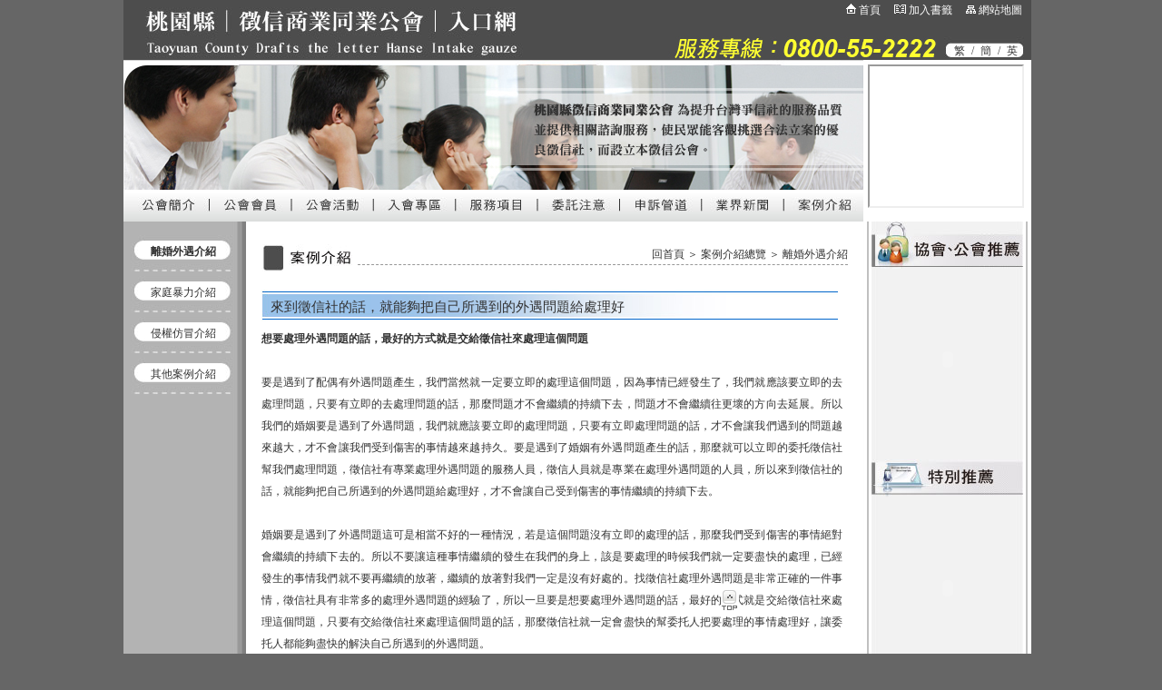

--- FILE ---
content_type: text/html
request_url: https://240.seed007.com/cases_info.php?cast_no=33&text_no=13133
body_size: 5522
content:
<!DOCTYPE html PUBLIC "-//W3C//DTD XHTML 1.0 Transitional//EN" "http://www.w3.org/TR/xhtml1/DTD/xhtml1-transitional.dtd">
<html xmlns="http://www.w3.org/1999/xhtml">
<head>
<meta http-equiv="Content-Type" content="text/html; charset=utf-8" />
<meta name="keywords" content="徵信社" />
<meta name="description" content="徵信公會幫您挑選優質徵信社，徵信協會協助您委託徵信社更有保障。" />
<title>來到徵信社的話，就能夠把自己所遇到的外遇問題給處理好-離婚外遇介紹-桃園縣徵信社商業同業公會</title>
<link href="my css.css" rel="stylesheet" type="text/css" />
<script src="Scripts/AC_RunActiveContent.js" type="text/javascript"></script>
<script src="Scripts/menu.js" type="text/javascript"></script>
<script src="Scripts/top.js" type="text/javascript"></script>

<!--加入我最愛開始-->
<script language="JavaScript" type="text/JavaScript">
<!--
var myfar;
var mytitle;
myfar="http://taoyuan-detective.org.tw";
mytitle="桃園縣徵信商業同業公會";
function favority() {
if (navigator.appName!="桃園縣徵信商業同業公會"){
window.external.AddFavorite(myfar, mytitle);}
else{
window.location = myfar;
}}
-->
</script>
<!--加入我最愛結束-->
	<!-- Google tag (gtag.js) 20230612 -->
	<script async src="https://www.googletagmanager.com/gtag/js?id=G-P6VTH2146G"></script>
	<script>
		window.dataLayer = window.dataLayer || [];
		function gtag(){dataLayer.push(arguments);}
		gtag('js', new Date());

		gtag('config', 'G-P6VTH2146G');
	</script>
<script src="https://www.gemstw.com/js/jquery-1.8.3.min.js"></script>
<script src="https://www.gemstw.com/online/online_service.js"></script></head>



<body onload="flevInitPersistentLayer('Layer1',0,'','','','','','220',20)">
<div id="Layer1" style="position:absolute; width:100px; height:100px; z-index:1;">
  <div id="Layer2" style="position:absolute; width:20px; height:25px; z-index:1; left: 794px; top: 249px;"><a href="#"><img src="images/icon_top.gif" alt="top" /></a> </div>
</div>




<div id="body_box">
  <div id="top_main">
    <div id="top_main1">
    <div><img src="images/home.gif"  width="11" height="11" /> <a href="../">首頁</a>　 <img src="images/bookmark.gif"  width="13" height="10" /> <a href="javascript:favority()">加入書籤</a>　    <img src="images/sitemap.gif"  width="11" height="9" /> <a href="sitemap.html">網站地圖</a></div></div>

  <div id="top_main2"> <a href="http://www.taoyuan-detective.org.tw">繁 </a><a href="http://us.taoyuan-detective.org.tw"></a>/ <a href="http://cn.taoyuan-detective.org.tw"> 簡 </a> /<a href="#"> 英</a> <a href="http://www.taoyuan-detective.org.tw"></a> </div>
  </div><!--top_main結束-->
  <div id="calendar"><iframe src="https://admin.sirius-design.com.tw/calendar/calendar.php" style="width: 168px; height: 154px; border=0"></iframe></div>
  <!--calendar結束-->
<div id="main"></div><!--main結束-->
  <div id="menu">
    <table border="0" cellpadding="0" cellspacing="0">
      <tr>
        <td><a href="about.html" target="_top" onclick="MM_nbGroup('down','group1','menuover04','',1)" onmouseover="MM_nbGroup('over','menuover04','images/menu/menu-out_04.jpg','',1)" onmouseout="MM_nbGroup('out')"><img src="images/menu/menu-over_04.jpg"  name="menuover04" width="95" height="35" border="0" id="menuover04"  /></a></td>
        <td><a href="member.html" target="_top" onclick="MM_nbGroup('down','group1','menuover05','',1)" onmouseover="MM_nbGroup('over','menuover05','images/menu/menu-out_05.jpg','',1)" onmouseout="MM_nbGroup('out')"><img src="images/menu/menu-over_05.jpg"  name="menuover05" width="91" height="35" border="0" id="menuover05"  /></a></td>
        <td><a href="Activity.html" target="_top" onclick="MM_nbGroup('down','group1','menuover06','',1)" onmouseover="MM_nbGroup('over','menuover06','images/menu/menu-out_06.jpg','',1)" onmouseout="MM_nbGroup('out')"><img src="images/menu/menu-over_06.jpg"  name="menuover06" width="90" height="35" border="0" id="menuover06"  /></a></td>
        <td><a href="society.html" target="_top" onclick="MM_nbGroup('down','group1','menuover07','',1)" onmouseover="MM_nbGroup('over','menuover07','images/menu/menu-out_07.jpg','',1)" onmouseout="MM_nbGroup('out')"><img src="images/menu/menu-over_07.jpg"  name="menuover07" width="90" height="35" border="0" id="menuover07"  /></a></td>
        <td><a href="bzitem.html" target="_top" onclick="MM_nbGroup('down','group1','menuover08','',1)" onmouseover="MM_nbGroup('over','menuover08','images/menu/menu-out_08.jpg','',1)" onmouseout="MM_nbGroup('out')"><img src="images/menu/menu-over_08.jpg"  name="menuover08" border="0" id="menuover08"  /></a></td>
        <td><a href="request.html" target="_top" onclick="MM_nbGroup('down','group1','menuover09','',1)" onmouseover="MM_nbGroup('over','menuover09','images/menu/menu-out_09.jpg','',1)" onmouseout="MM_nbGroup('out')"><img src="images/menu/menu-over_09.jpg"  name="menuover09" border="0" id="menuover09"  /></a></td>
        <td><a href="appeal.html" target="_top" onclick="MM_nbGroup('down','group1','menuover10','',1)" onmouseover="MM_nbGroup('over','menuover10','images/menu/menu-out_10.jpg','',1)" onmouseout="MM_nbGroup('out')"><img src="images/menu/menu-over_10.jpg"  name="menuover10" border="0" id="menuover10"  /></a></td>
        <td><a href="news.php" target="_top" onclick="MM_nbGroup('down','group1','menuover11','',1)" onmouseover="MM_nbGroup('over','menuover11','images/menu/menu-out_11.jpg','',1)" onmouseout="MM_nbGroup('out')"><img src="images/menu/menu-over_11.jpg"  name="menuover11" border="0" id="menuover11"  /></a></td>
        <td><a href="cases.php" target="_top" onclick="MM_nbGroup('down','group1','menuover12','',1)" onmouseover="MM_nbGroup('over','menuover12','images/menu/menu-out_12.jpg','',1)" onmouseout="MM_nbGroup('out')"><img src="images/menu/menu-over_12.jpg"  name="menuover12" border="0" id="menuover12"  /></a></td>
      </tr>
    </table>
  </div>
  <!--menu結束-->
  <div id="L-fence">

<div class='L-menu'><a href='cases.php?cast_no=33' target='_self'><strong>離婚外遇介紹</strong></a></div> 
						  <div class='L-menu'><a href='cases.php?cast_no=34' target='_self'>家庭暴力介紹</a></div> 
						  <div class='L-menu'><a href='cases.php?cast_no=35' target='_self'>侵權仿冒介紹</a></div> 
						  <div class='L-menu'><a href='cases.php?cast_no=36' target='_self'>其他案例介紹</a></div> 
  </div>
  <!--L-fence結束-->
  
  
  <div id="A-fence">
    <div class="title"><img src="images/title/title_22.jpg"  width="71" height="30" /></div>
    <div class="survey"><a href="../">回首頁</a> ＞ <a href="cases.php">案例介紹總覽</a> ＞ <a href='cases.php?cast_no=33' target='_self'>離婚外遇介紹</a></div>
 
 <div class='news-box1'><div class='news-title1'>來到徵信社的話，就能夠把自己所遇到的外遇問題給處理好</div><b>想要處理外遇問題的話，最好的方式就是交給徵信社來處理這個問題</b><br><br>要是遇到了配偶有外遇問題產生，我們當然就一定要立即的處理這個問題，因為事情已經發生了，我們就應該要立即的去處理問題，只要有立即的去處理問題的話，那麼問題才不會繼續的持續下去，問題才不會繼續往更壞的方向去延展。所以我們的婚姻要是遇到了外遇問題，我們就應該要立即的處理問題，只要有立即處理問題的話，才不會讓我們遇到的問題越來越大，才不會讓我們受到傷害的事情越來越持久。要是遇到了婚姻有外遇問題產生的話，那麼就可以立即的委托徵信社幫我們處理問題，徵信社有專業處理外遇問題的服務人員，徵信人員就是專業在處理外遇問題的人員，所以來到徵信社的話，就能夠把自己所遇到的外遇問題給處理好，才不會讓自己受到傷害的事情繼續的持續下去。<br><br>婚姻要是遇到了外遇問題這可是相當不好的一種情況，若是這個問題沒有立即的處理的話，那麼我們受到傷害的事情絕對會繼續的持續下去的。所以不要讓這種事情繼續的發生在我們的身上，該是要處理的時候我們就一定要盡快的處理，已經發生的事情我們就不要再繼續的放著，繼續的放著對我們一定是沒有好處的。找徵信社處理外遇問題是非常正確的一件事情，徵信社具有非常多的處理外遇問題的經驗了，所以一旦要是想要處理外遇問題的話，最好的方式就是交給徵信社來處理這個問題，只要有交給徵信社來處理這個問題的話，那麼徵信社就一定會盡快的幫委托人把要處理的事情處理好，讓委托人都能夠盡快的解決自己所遇到的外遇問題。<br><div class='Returns'><a href='cases.php?cast_no=33' target='_self'>回離婚外遇介紹列表</a></div></div><!--news-box結束-->  
  </div>  <!--A-fence結束-->
  
  <div id="R-fence"><!--R-fence開始-->
    <div id="R-fence1">
      <!--R-fence1開始-->
      <div class="R-title_box"><img src="images/R-fence/R-fence_33.jpg" alt="協會、公會推薦" width="185" height="52" /></div>
      <div class="R-text_box">
        <script type="text/javascript">
AC_FL_RunContent( 'codebase','http://download.macromedia.com/pub/shockwave/cabs/flash/swflash.cab#version=9,0,28,0','width','157','height','180','src','images/links01','quality','high','pluginspage','http://www.adobe.com/shockwave/download/download.cgi?P1_Prod_Version=ShockwaveFlash','wmode','transparent','movie','images/links01' ); //end AC code
      </script>
        <noscript>
          <object classid="clsid:D27CDB6E-AE6D-11cf-96B8-444553540000" codebase="http://download.macromedia.com/pub/shockwave/cabs/flash/swflash.cab#version=9,0,28,0" width="157" height="180">
          <param name="movie" value="images/links01.swf" />
          <param name="quality" value="high" />
          <param name="wmode" value="transparent" />
          <embed src="images/links01.swf" width="157" height="180" quality="high" pluginspage="http://www.adobe.com/shockwave/download/download.cgi?P1_Prod_Version=ShockwaveFlash" type="application/x-shockwave-flash" wmode="transparent"></embed>
        </object>
        </noscript>
      </div>
      <div class="R-title_box"><img src="images/R-fence/R-fence_51.jpg" alt="特別推薦" width="185" height="42" /></div>
      <div class="R-text_box">
        <script type="text/javascript">
AC_FL_RunContent( 'codebase','http://download.macromedia.com/pub/shockwave/cabs/flash/swflash.cab#version=9,0,28,0','width','157','height','180','src','images/links04','quality','high','pluginspage','http://www.adobe.com/shockwave/download/download.cgi?P1_Prod_Version=ShockwaveFlash','wmode','transparent','movie','images/links04' ); //end AC code
      </script>
        <noscript>
          <object classid="clsid:D27CDB6E-AE6D-11cf-96B8-444553540000" codebase="http://download.macromedia.com/pub/shockwave/cabs/flash/swflash.cab#version=9,0,28,0" width="157" height="180">
          <param name="movie" value="images/links04.swf" />
          <param name="quality" value="high" />
          <param name="wmode" value="transparent" />
          <embed src="images/links04.swf" width="157" height="180" quality="high" pluginspage="http://www.adobe.com/shockwave/download/download.cgi?P1_Prod_Version=ShockwaveFlash" type="application/x-shockwave-flash" wmode="transparent"></embed>
        </object>
        </noscript>
      </div>
      <div class="R-title_box"><a href="appeal.html"><img src="images/R-fence/R-fence_52.jpg" alt="特別推薦" width="185" height="42" /></a></div>
      <div class="R-text_box">
        <div style="width:155px;text-align:justify; text-justify:inter-ideograph"> 為提升台灣徵信社的服務品質，並提供徵信諮詢服務，使民眾能客觀挑選合法立案的優良徵信社，而設立本徵信公會。
          若有委任人受到不法徵信社的恐嚇或傷害等事實，本公會將會將該公司名稱及承辦人經遇刊登於本站。 </div>
      </div>
    </div>
    <!--R-fence1結束-->
    <div class="R-title_box">
      <a href="contact.html" target="_blank"><img src="images/index_50.jpg"  width="185" height="168" /></a>
      <div align="center"><a href="" alt="Line線上客服" title="Line線上客服" style="display:block;margin: 0 0 15px 0;width:100%;" name="online_service1"><img src="" alt="Line線上客服" style="display:block;width:100%;max-width:170px;margin:0 auto;"></a></div>
    </div>

  </div><!--R-fence結束-->
<div id="link1"> 
<a href="about.html">協會簡介</a> ∣<a href="member.html"> 公會會員</a> ∣ <a href="Activity.html">公會活動</a> ∣ <a href="society.html">入會專區</a> ∣ <a href="bzitem.html">服務項目</a> ∣<a href="request.html"> 委託注意</a> ∣ <a href="appeal.html">申訴管道</a> ∣ <a href="news.php">業界新聞</a> ∣ <a href="cases.php">案例介紹</a></div>
<!--link1結束-->
<style type="text/css">
.linkbox{ display:flex; width:90%;  max-width:1000px; margin:20px auto 30px auto; padding:30px; flex-wrap:wrap; background:#efefef;  border-radius:15px; font-size:15px; line-height:19px; color:#333; clear:both;}
.linkbox ul{ display:flex; flex-wrap:wrap; width:calc(60% / 3 - 15px); margin:0 15px 0 0; padding:0; height:100%;list-style: none;}
.linkbox ul li{ width:100%; margin:0 0 3px 0;}
.linkbox ul li::before{ content:''; display:inline-block; width:3px; height:3px; margin:0 8px 0 0; background:#333; vertical-align: middle;}
.linkbox ul li.tt{ width:100%; font-size:18px; font-weight: bold; border-bottom:1px solid #333; padding:0 0 8px 0; margin:0 0 12px 0;}
.linkbox ul li.tt::before{ display: none;}
.linkbox ul li a{ font-size:13px; line-height:19px; color:#333; text-decoration:none;}
.linkbox ul:first-child{ width:calc(40% - 15px);}
.linkbox ul:first-child li{ width:50%;}
.linkbox ul:first-child li.tt{ width:100%;}

</style>
<div class="linkbox">
<ul>
    <li class="tt">服務範疇</li>
    <li><a href="https://www.kat.org.tw/">徵信社</a> / <a href="https://www.kat.org.tw/service/service03.html">徵信公司</a></li>
    <li><a href="https://www.kat.org.tw/think-tank/Taipei.html">台北徵信社</a></li>
    <li>新北徵信社</li>
    <li>基隆徵信社</li>
    <li><a href="https://www.kat.org.tw/think-tank/Taoyuan.html">桃園徵信社</a></li>
    <li><a href="https://www.kat.org.tw/think-tank/Hsinchu.html">新竹徵信社</a></li>
    <li>苗栗徵信社</li>
    <li>台中徵信社</li>
    <li><a href="https://www.kat.org.tw/think-tank/Changhua.html">彰化徵信社</a></li>
    <li>雲林徵信社</li>
    <li>南投徵信社</li>
    <li>嘉義徵信社</li>
    <li>台南徵信社</li>
    <li><a href="https://www.kat.org.tw/think-tank/Kaohsiung.html">高雄徵信社</a></li>
    <li>屏東徵信社</li>
    <li>宜蘭徵信社</li>
    <li>花蓮徵信社</li>
    <li>台東徵信社</li>
    <li><a href="https://www.kat.org.tw/service/service0018.html">澎湖徵信社</a></li>
    <li>金門徵信社</li>
    <li>偵探社 / 私家偵探社</li>
    <li><a href="https://www.kat.org.tw/price.html">徵信社費用</a> / <a href="https://www.kat.org.tw/price.html">徵信社價格</a></li>
    <li><a href="https://www.kat.org.tw/about.html">合法徵信社</a></li>
    <li><a href="https://www.kat.org.tw/service/service21.html">優良徵信社</a></li>
    <li>徵信社推薦</li>
    <li>什麼是徵信社</li>
</ul>
<ul>
<li class="tt">感情類業務</li>
    <li>外遇</li>
    <li>外遇調查</li>
    <li>外遇徵兆</li>
    <li>外遇離婚</li>
    <li><a href="https://www.kat.org.tw/think-tank/grab-rape.html">抓姦</a></li>
    <li>抓姦費用</li>
    <li>感情挽回</li>
    <li>感情問題</li>
    <li>婚姻諮詢 / 婚姻諮商</li>
</ul>
<ul>
<li class="tt">蒐證專業</li>
    <li>調查外遇</li>
    <li>如何挽回家庭</li>
    <li>被監聽</li>
    <li>查老公 / 查老婆</li>
    <li>查女友 / 查男友</li>
    <li>反蒐證</li>
    <li>子女行蹤</li>
    <li>子女被霸凌</li>
</ul>
<ul>
<li class="tt">其他</li>
    <li>尋人 / 找人</li>
    <li>討債 / 應收帳款</li>
    <li>跟人 / 跟蹤</li>
    <li>侵害配偶權</li>
    <li>投資詐騙</li>
    <li>法律諮詢 / 婚姻法律諮詢</li>
    <li>離婚證人</li>
    <li>離婚設計 / <a href="https://www.kat.org.tw/think-tank/divorceagreement05.html">離婚協助</a></li>
    <li>贍養費</li>
    <li>醫療糾紛</li>
</ul>
</div>
  <div id="Copyright_box">

    <div id="Copyright_box_text1">
  
    <a href="taoyuan-detective.org.tw" style="color:#e4e4e4;cursor:default;">徵信社</a>版權所有 © 徵信社商業同業公會　24小時服務專線：0800-55-2222　Copyright c 2009 All Rights Reserved.<a href="taoyuan-detective.org.tw" style="color:#e4e4e4;cursor:default;">徵信社</a><br />
  <a href="http://www.gemstw.com/" target="_blank" title="徵信社">徵信社</a> <a href="http://www.lawfree.com.tw/" title="免費法律諮詢" target="_blank">免費法律諮詢</a> <a href="http://www.shadow007.com/price.html" title="徵信社費用" target="_blank">徵信社費用</a> <a href="http://www.today007.com/" title="感情挽回" target="_blank">感情挽回</a> 建議瀏覽器 IE 6.0 以上 解析度1024 * 768以上　　
   </div><!--Copyright_box_text1結束-->
  
      <div id="Copyright_box_text2">
      <a href="http://validator.w3.org/check?uri=referer"><img src="http://www.w3.org/Icons/valid-xhtml10" alt="Valid XHTML 1.0 Transitional" height="31" width="88" /></a>  
    
<script type="text/javascript" src="https://tw.js.webmaster.yahoo.com/200616/ystat.js"></script><noscript><a href="http://tw.webmaster.yahoo.com"><img src="http://tw.img.webmaster.yahoo.com/200616/ystats.gif"  border="0" /></a>
</noscript>    </div><!--Copyright_box_text2結束--> 
  </div><!--Copyright_box結束-->
</div><!--body_box結束-->
<script defer src="https://static.cloudflareinsights.com/beacon.min.js/vcd15cbe7772f49c399c6a5babf22c1241717689176015" integrity="sha512-ZpsOmlRQV6y907TI0dKBHq9Md29nnaEIPlkf84rnaERnq6zvWvPUqr2ft8M1aS28oN72PdrCzSjY4U6VaAw1EQ==" data-cf-beacon='{"version":"2024.11.0","token":"c00bb59b70b64ed6ab4f87227aee9734","r":1,"server_timing":{"name":{"cfCacheStatus":true,"cfEdge":true,"cfExtPri":true,"cfL4":true,"cfOrigin":true,"cfSpeedBrain":true},"location_startswith":null}}' crossorigin="anonymous"></script>
</body>

</html>


--- FILE ---
content_type: text/html
request_url: https://www.gemstw.com/online/getdata.php
body_size: 129
content:
{"240.seed007.com":{"href":"https:\/\/lin.ee\/6bPqPkD","src":"https:\/\/www.gemstw.com\/online\/qr_img\/4\/2n.png","special":""}}

--- FILE ---
content_type: text/css
request_url: https://240.seed007.com/my%20css.css
body_size: 2287
content:
@charset "utf-8";
body {
	margin-top: 0px;
	margin-bottom: 0px;
	font-size: 12px;
	line-height: 22px;
	margin-left: 0px;
	background-color: #666666;
	color: #333333;
}
img {border: none;}
a {
	text-decoration: none;
	color: #165294;
}
a:hover {
	color: #333333;
	text-decoration: underline;
}
ul {list-style: none; margin: 0; padding: 0;}


#body_box {	width: 1000px;	margin-top: 0px;	margin-bottom: 0px;	margin-right: auto;	margin-left: auto;	background-image: url(images/index_16.jpg);	background-repeat: repeat-y;	background-color: #FFFFFF;}


#body_box1 {
	width: 1000px;
	margin-top: 0px;
	margin-bottom: 0px;
	margin-right: auto;
	margin-left: auto;
	background-repeat: repeat-y;
	background-color: #FFFFFF;
}
#top_main {
	background-image: url(images/index_01.jpg);
	background-repeat: no-repeat;
	height: 66px;
}

#top_main1{
	height: 25px;
	width: 990px;
	text-align: right;
	padding-right: 10px;
}
#top_main1 a{
	color: #FFFFFF;
	text-decoration: none;
}
#top_main1 a:hover{
	color: #FFFF00;
	text-decoration: none;
}


#top_main2 {
	color: #333333;
	clear: both;
	padding-top: 20px;
	padding-right: 13px;
	text-align: right;
	letter-spacing: 2px;
}
#top_main2 a {
	color: #333333;
	text-decoration: none;
}
#top_main2 a:hover {
	color: #165294;
}


#main {	background-image: url(images/index_02.jpg);	float: left;	height: 143px;	width: 815px;	overflow: hidden;}
#menu {	height: 35px;	width: 815px;	float: left;	overflow: hidden;}
#calendar {
	height: 173px;
	width: 180px;
	float: right;
	overflow: hidden;
	padding-top: 5px;
	padding-left: 5px;
}
/*左欄*/#L-fence {	width: 135px;	float: left;	overflow: hidden;	padding-top: 15px;	vertical-align: bottom;
}
/*中間欄*/#A-fence {
	width: 646px;
	float: left;
	overflow: hidden;
	padding-right: 17px;
	padding-left: 17px;
	padding-top: 25px;
	vertical-align: top;
	margin: 0px;
}
#A-fence1 {
	width: 781px;
	float: left;
	overflow: hidden;
	padding-right: 17px;
	padding-left: 17px;
	padding-top: 25px;
	vertical-align: top;
	margin: 0px;
	background-color: #FFFFFF;
}
/*右欄*/#R-fence {
	width: 185px;
	float: right;
	overflow: hidden;
	margin-top: 0px;
	height: 1150px;
}
/*右欄1*/#R-fence1 {
	width: 185px;
	float: right;
	overflow: hidden;
	background-image: url(images/index_19.jpg);
	background-repeat: repeat-y;
	margin-top: 0px;
}
/*右欄1*/#R-fence2 {
	width: 185px;
	float: right;
	overflow: hidden;
	margin-top: 0px;
	height: 1150px;
}

/*左欄*/
.L-menu{	background-image: url(images/menu.jpg);	height: 38px;	width: 105px;	padding-left: 30px;	padding-top: 7px;}
.L-menu a{
	color: #333333;
	text-decoration: none;
}
.L-menu a:hover{
	color: #165294;
	text-decoration: none;
	font-weight: bold;
}

/*中間欄*/
.title{
	background-image: url(images/icon_3.jpg);
	background-repeat: no-repeat;
	padding-left: 30px;
	float: left;
	width: 70px;
	overflow: hidden;
}

.survey{
	float: right;
	border-top-width: 1px;
	border-right-width: 1px;
	border-bottom-width: 1px;
	border-left-width: 1px;
	border-bottom-style: dashed;
	border-top-color: #989898;
	border-right-color: #989898;
	border-bottom-color: #989898;
	border-left-color: #989898;
	overflow: visible;
	width: 540px;
	text-align: right;
}
.survey a{
	color: #333333;
	text-decoration: none;
}
.survey a:hover{
	color: #333333;
	text-decoration: none;
}
.survey1{
	float: right;
	border-top-width: 1px;
	border-right-width: 1px;
	border-bottom-width: 1px;
	border-left-width: 1px;
	border-bottom-style: dashed;
	border-top-color: #989898;
	border-right-color: #989898;
	border-bottom-color: #989898;
	border-left-color: #989898;
	overflow: visible;
	width: 675px;
	text-align: right;
}
.survey1 a{
	color: #333333;
	text-decoration: none;
}
.survey1 a:hover{
	color: #333333;
	text-decoration: none;
}





.A-box{
	padding-top: 40px;
	text-align:justify;
	text-justify:inter-ideograph

}
.A-box4{
	height: 214px;
	width: 647px;
	margin-top: 10px;
}
.A-box4_menu{}
.A-box4_box{
	background-image: url(images/index_29.jpg);
	height: 184px;
	width: 647px;
	background-repeat: no-repeat;
}
.A-box4_content2{}
.A-box1{}
.A-box1-L{
	float: left;
	width: 380px;
	overflow: hidden;
}
.A-box1-R{
	float: right;
	width: 380px;
	overflow: hidden;
}
.A-box1_content1{
	height: 27px;
	width: 375px;
	float: left;
	overflow: hidden;
	padding-bottom: 5px;
	margin-top: 20px;
}
.A-box1_content2{	float: left;	height: 114px;	width: 117px;	overflow: hidden;}
.A-box1_content3{
	float: right;
	overflow: hidden;
	width: 238px;
	padding-left: 20px;
	background-image: url(images/icon2.gif);
	background-repeat: no-repeat;
	background-position: 7px 4px;
}
.A-box1_content4{
	float: right;
	overflow: hidden;
	width: 250px;
	padding-left: 10px;
	background-repeat: no-repeat;
	background-position: 7px 4px;
}
.A-box2{
	background-image: url(images/index_49.jpg);
	height: 108px;
	width: 741px;
	clear: both;
	padding-top: 60px;
	padding-right: 25px;
	padding-left: 12px;
	line-height: 1.7;
	text-align: right;
}
.A-box2-L{
	float: left;
	overflow: hidden;
	width: 330px;
	font-size: 13px;
	line-height: 1.5px;
	padding-left: 20px;
	letter-spacing: 1px;
}
.A-box2-R{
	float: right;
	overflow: hidden;
	width: 350px;
	font-size: 13px;
	line-height: 1.5px;
	padding-right: 30px;
	letter-spacing: 1px;
}
.A-box3{
	background-image: url(images/index_52.jpg);
	height: 57px;
	width: 675px;
	padding-top: 21px;
	padding-left: 90px;
	padding-right: 10px;
	color: #FFFFFF;
	letter-spacing: 1px;
	line-height: 1.5;
	clear: both;
	overflow: hidden;
	font-size: 13px;
}

.A-box5_content1{
	border-top-width: 1px;
	border-right-width: 1px;
	border-bottom-width: 1px;
	border-left-width: 1px;
	border-bottom-style: dashed;
	border-top-color: #E8E8E8;
	border-right-color: #E8E8E8;
	border-bottom-color: #E8E8E8;
	border-left-color: #E8E8E8;
	height: 30px;
	margin-right: 20px;
	margin-left: 20px;
}

.A-box5_content2{
	width: 120px;
	float: left;
	overflow: hidden;
	margin-right: 10px;

}
.A-box_bzitem {
	text-align:justify;
	text-justify:inter-ideograph;
	padding-right: 20px;
	padding-left: 20px;
}

.bzitem-box{
	width: 320px;
	float: left;
	overflow: hidden;
	font-size: 10pt;
}
.bzitem-title{
	background-image: url(images/title-bg.jpg);
	height: 35px;
	width: 635px;
	padding-left: 10px;
	padding-top: 8px;
	background-repeat: no-repeat;
	font-size: 15px;
	margin-top: 20px;
}
.bzitem-text{
	padding-left: 7px;
	border-top-width: 1px;
	border-right-width: 1px;
	border-bottom-width: 1px;
	border-left-width: 1px;
	border-top-style: none;
	border-right-style: solid;
	border-bottom-style: solid;
	border-left-style: solid;
	border-top-color: #F2F2F2;
	border-right-color: #F2F2F2;
	border-bottom-color: #F2F2F2;
	border-left-color: #F2F2F2;
	font-size: 10pt;
	line-height: 2;
	width: 296px;
	margin-right: 20px;
	padding-right: 5px;
	margin-bottom: 10px;
}
.bzitem-page-title{
	height: 30px;
	overflow: hidden;
	color: #B42000;
	padding-left: 35px;
	font-size: 12pt;
	padding-right: 10px;
	background-image: url(images/cnwebshow.gif);
	background-repeat: no-repeat;
	background-position: -2px;
}
.bzitem-page-text{
	padding-left: 35px;
	border-top-color: #F2F2F2;
	border-right-color: #F2F2F2;
	border-bottom-color: #F2F2F2;
	border-left-color: #F2F2F2;
	font-size: 10pt;
	line-height: 2;
	padding-right: 5px;
	padding-top: 10px;
}
.bzitem-page-text1{
	padding-left: 8px;
	border-top-color: #F2F2F2;
	border-right-color: #F2F2F2;
	border-bottom-color: #F2F2F2;
	border-left-color: #F2F2F2;
	font-size: 10pt;
	line-height: 2;
	padding-right: 5px;
	background-color: #FFE7E1;
	margin-left: 35px;
	margin-top: 15px;
}

.news-box{
	width: 420px;
	float: left;
	overflow: hidden;
	margin-top: 10px;
	line-height: 24px;
}
.news-box ul{
	padding-left: 18px;
	list-style-position: inside;
	list-style-type: square;
}
.news-title{
	overflow: hidden;
	color: #333333;
	padding-left: 20px;
	border-top-width: 2px;
	border-right-width: 2px;
	border-bottom-width: 2px;
	border-left-width: 2px;
	border-top-style: none;
	border-right-style: none;
	border-bottom-style: solid;
	border-left-style: none;
	border-top-color: #999999;
	border-right-color: #999999;
	border-bottom-color: #999999;
	border-left-color: #999999;
	background-image: url(images/icon3.gif);
	background-repeat: no-repeat;
	background-position: 5px 3px;
	font-size: 13px;
	margin-top: 5px;
	margin-bottom: 5px;
}


.news-box1{
	text-align:justify;
	text-justify:inter-ideograph;
	overflow: hidden;
	margin-top: 10px;
	line-height: 24px;
	width: 640px;
	clear: both;
}

.news-title1{
	background-image: url(images/title-bg-1.jpg);
	height: 35px;
	width: 635px;
	padding-left: 10px;
	padding-top: 7px;
	background-repeat: no-repeat;
	font-size: 15px;
	margin-top: 20px;
}

.news-day{
	text-align: right;
	margin-right: 10px;
}


.Returns{
	height: 30px;
	width: 635px;
	margin-top: 50px;
	border-top-width: 1px;
	border-right-width: 1px;
	border-bottom-width: 1px;
	border-left-width: 1px;
	border-top-style: solid;
	border-top-color: #B3B3B3;
	border-right-color: #B3B3B3;
	border-bottom-color: #B3B3B3;
	border-left-color: #B3B3B3;
	text-align: right;
	padding-right: 5px;
	margin-bottom: 50px;
}

.request-box{
	width: 640px;
	overflow: hidden;
	margin-top: 0px;
	line-height: 24px;
	clear: both;
	padding-left: 50px;
}
.request-box ul{
	list-style-position: inside;
	list-style-type: square;
}

.appeal_box {
	width: 630px;
	margin-left: auto;
	clear: both;
	padding-top: 25px;
	margin-right: auto;
}
.appeal_menu {
	width: 121px;
	text-align: center;
	height: 36px;
	vertical-align: bottom;
	float: left;
}
.appeal_menu a {
	background-image: url(images/appeal-over.jpg);
	background-repeat: no-repeat;
	height: 20px;
	width: 121px;
	text-decoration: none;
	float: left;
	overflow: hidden;
	padding-top: 16px;
	background-position: bottom;
	vertical-align: bottom;
}
.appeal_menu a:hover{
	background-image: url(images/appeal-out.jpg);
	background-repeat: no-repeat;
	height: 20px;
	width: 121px;
	text-decoration: none;
	padding-top: 16px;
	background-position: bottom;
	overflow: hidden;
	vertical-align: bottom;
}
.appeal_title{
	background-image: url(images/appeal-img1.jpg);
	width: 500px;
	height: 60px;
	background-repeat: no-repeat;
	font-size: 15px;
	color: #165294;
	padding-left: 65px;
	background-position: 3px 7px;
	margin-top: 40px;
}

.sitemap_title{
	border-top-width: medium;
	border-right-width: medium;
	border-bottom-width: medium;
	border-left-width: medium;
	border-bottom-style: solid;
	border-top-color: #999999;
	border-right-color: #999999;
	border-bottom-color: #999999;
	border-left-color: #999999;
	height: 25px;
	padding-top: 5px;
	border-top-style: none;
	border-right-style: none;
	border-left-style: none;
}
.sitemap_text{
	border-top-width: 1px;
	border-right-width: 1px;
	border-bottom-width: 1px;
	border-left-width: 1px;
	border-bottom-style: solid;
	border-top-color: #CCCCCC;
	border-right-color: #CCCCCC;
	border-bottom-color: #CCCCCC;
	border-left-color: #CCCCCC;
	height: 20px;
	padding-top: 5px;
	font-size: 13px;
	font-weight: bold;
}
.sitemap_text1{
	border-top-width: 1px;
	border-right-width: 1px;
	border-bottom-width: 1px;
	border-left-width: 1px;
	border-bottom-style: solid;
	border-top-color: #CCCCCC;
	border-right-color: #CCCCCC;
	border-bottom-color: #CCCCCC;
	border-left-color: #CCCCCC;
	height: 20px;
	padding-top: 5px;
}
.sitemap_text1 a{
	color: #333333;
	text-decoration: none;
}
.sitemap_text1 a:hover{
	color: #333333;
	text-decoration: underline;
}



/*右欄*/
.R-title_box{}
.R-text_box{
	list-style-position: inside;
	list-style-type: none;
	padding-left: 14px;
	padding-right: 14px;
	padding-top: 10px;
	padding-bottom: 20px;
}
.R-text_box ul{
	list-style-image: url(images/icon_1.jpg);
	padding-left: 13px;
	list-style-position: outside;
}
.contact-img {
	background-image: url(images/contact-1.jpg);
	height: 140px;
	width: 630px;
	margin-right: auto;
	margin-left: auto;
	padding-top: 20px;
	padding-left: 20px;
}


#link{
	width: 1000px;
	background-color: #FFFFFF;
	border-top-width: 1px;
	border-right-width: 1px;
	border-bottom-width: 1px;
	border-left-width: 1px;
	border-top-style: solid;
	border-bottom-style: solid;
	border-top-color: #B3B3B3;
	border-right-color: #B3B3B3;
	border-bottom-color: #B3B3B3;
	border-left-color: #B3B3B3;
	clear: both;
	overflow: hidden;
	height: 158px;
	text-align: center;
	margin-top: 0px;
	margin-right: auto;
	margin-bottom: 0px;
	margin-left: auto;
}

.link_text{
	width: 1000px;
	float: none;
	overflow: hidden;
	background-color: #E6E6E8;
	height: 25px;
	margin-top: 3px;
	font-size: 15px;
	font-weight: bold;
	color: #333333;
	letter-spacing: 10px;
}
.link_text1{
	width: 130px;
	float: left;
	overflow: hidden;
	margin-top: 10px;
	margin-right: 11px;
	margin-bottom: 10px;
	margin-left: 23px;
}
.link_text2{
	width: 80px;
	float: left;
	overflow: hidden;
	margin-top: 10px;
	margin-right: 11px;
	margin-bottom: 10px;
	margin-left: 11px;
}
.link_text3{
	width: 70px;
	float: left;
	overflow: hidden;
	margin-right: 11px;
	margin-left: 11px;
	margin-top: 10px;
	margin-bottom: 10px;
}
.link_text4{
	width: 105px;
	float: left;
	overflow: hidden;
	margin-top: 10px;
	margin-right: 12px;
	margin-bottom: 10px;
	margin-left: 12px;
}

#link1{
	width: 1000px;
	height: 25px;
	text-align: center;
	clear: both;
}

#Copyright_box {
	background-image: url(images/index_55.jpg);
	background-repeat: repeat-x;
	height: 47px;
	width: 1000px;
	clear: both;
	overflow: hidden;
	text-align: center;
	padding-top: 12px;
	margin-top: 0px;
	margin-right: auto;
	margin-bottom: 0px;
	margin-left: auto;
}
#Copyright_box_text1 {
	float: left;
	overflow: hidden;
	width: 650px;
	text-align: center;
	height: 40px;
	padding-left: 100px;
}
#Copyright_box_text2 {
	float: right;
	overflow: hidden;
	width: 220px;
	text-align: left;
	padding-left: 30px;
	height: 33px;
	padding-top: 5px;
}
.text_r_12px {
	font-size: 12px;
	color: #FF0000;
	line-height: 24px;
}

.text_r_13px {
	font-size: 13px;
	color: #FF0000;
	line-height: 24px;
}
.text_r_15px {
	font-size: 15px;
	color: #FF0000;
	line-height: 24px;
}


--- FILE ---
content_type: text/javascript
request_url: https://www.gemstw.com/online/online_service.js
body_size: 7263
content:
$(document).ready(function(){
    var href_need = location.hostname;
    href_need = href_need.replace('www.', '');
	
	$.post("https://www.gemstw.com/online/getdata.php" ,{url:href_need},
		function(html){
			var arr;
			arr = JSON.parse(html);
			dosomthing(arr);
		}
	);
	function dosomthing(arr){
		if(arr[href_need] == undefined || arr[href_need] == ''){
			$('body').find('a[name=\'online_service1\']').remove();
			//$('body').find('a[name=\'online_service1\'] > img').attr('src', 'https://www.gemstw.com/online/qr_img/default.png');
		}else{
			if($('body').find('a[name=\'online_service1\']').length > 0){
				$('body').find('a[name=\'online_service1\']').attr('href', arr[href_need].href);
				$('body').find('a[name=\'online_service1\']').attr('target', '_blank');
			}
			
			if($('body').find('a[name=\'online_service1\'] > img').length > 0){
				$('body').find('a[name=\'online_service1\'] > img').attr('src', arr[href_need].src);
			}
			
			if($('body').find('.moonline').length > 0){
				$('body').find('.moonline').attr('href', arr[href_need].href);
			}	
			
			if($('body').find('#lineqr').length > 0){
				$('body').find('#lineqr').attr('src', arr[href_need].special);
			}
		}
		
	}
	
    /*var arr = {
        'gemstw.com' : {
            'href' : 'https://lin.ee/4HsiWOH',
            'src' : 'https://www.gemstw.com/online/qr_img/a/1n.png'
        },
        'daai007.com' : {
            'href' : 'https://lin.ee/298uaK',
            'src' : 'https://www.gemstw.com/online/qr_img/special/daai.png'
        },
		'ra94.com.tw' : {
            'href' : 'https://lin.ee/298uaK',
            'src' : 'https://www.gemstw.com/online/qr_img/special/ra94.png'
        },
		'marry.org.tw' : {
            'href' : 'https://lin.ee/AGPSAi9',
            'src' : ''
        },
		'shadow007.com' : {
            'href' : 'https://lin.ee/q7gdptI',
            'src' : 'https://www.gemstw.com/online/qr_img/b/1n.png',
			'special' : 'https://www.gemstw.com/online/qr_img/special/shadow007.png'
        },
        '24h007.com' : {
            'href' : 'https://lin.ee/298uaK',
			'special' : 'https://www.gemstw.com/online/qr_img/special/24h007.png'
        },
		'lawfree.com.tw' : {
            'href' : 'https://lin.ee/tyfjsBR',
			'src' : 'https://www.gemstw.com/online/qr_img/b/3n.png',
			'special' : 'https://www.gemstw.com/online/qr_img/special/lawfree.png'
        },
		'daai007.cn' : {
            'href' : 'https://lin.ee/3NkCtnP',
			'src' : 'https://www.gemstw.com/online/qr_img/a/2n.png'
        },
		'woman007.hk' : {
            'href' : 'https://lin.ee/3NkCtnP',
			'src' : 'https://www.gemstw.com/online/qr_img/a/2n.png'
        },
		'007007.org.tw' : {
            'href' : 'https://lin.ee/3NkCtnP',
			'src' : 'https://www.gemstw.com/online/qr_img/a/2n.png'
        },
		'taipei-detective.org.tw' : {
            'href' : 'https://lin.ee/3NkCtnP',
			'src' : 'https://www.gemstw.com/online/qr_img/a/2n.png'
        },
		'101-008.com' : {
            'href' : 'https://lin.ee/3NkCtnP',
			'src' : 'https://www.gemstw.com/online/qr_img/a/2n.png'
        },
		'101-009.com' : {
            'href' : 'https://lin.ee/3NkCtnP',
			'src' : 'https://www.gemstw.com/online/qr_img/a/2n.png'
        },
		'credit-marry.com' : {
            'href' : 'https://lin.ee/3NkCtnP',
			'src' : 'https://www.gemstw.com/online/qr_img/a/2n.png'
        },
		'honhai007.org' : {
            'href' : 'https://lin.ee/3NkCtnP',
			'src' : 'https://www.gemstw.com/online/qr_img/a/2n.png'
        },
		'zengxin.com.tw' : {
            'href' : 'https://lin.ee/3NkCtnP',
			'src' : 'https://www.gemstw.com/online/qr_img/a/2n.png'
        },
		'family-first.com.tw' : {
            'href' : 'https://lin.ee/3NkCtnP',
			'src' : 'https://www.gemstw.com/online/qr_img/a/2n.png'
        },
		'detectiveceo.com.tw' : {
            'href' : 'https://lin.ee/3NkCtnP',
			'src' : 'https://www.gemstw.com/online/qr_img/a/2n.png'
        },
		'beautyfood.biz' : {
            'href' : 'https://lin.ee/3NkCtnP',
			'src' : 'https://www.gemstw.com/online/qr_img/a/2n.png'
        },
		'101-007.com' : {
            'href' : 'https://lin.ee/3NkCtnP',
			'src' : 'https://www.gemstw.com/online/qr_img/a/2n.png'
        },
		'detective.beautyfood.biz' : {
            'href' : 'https://lin.ee/3NkCtnP',
			'src' : 'https://www.gemstw.com/online/qr_img/a/2n.png'
        },
		'101-006.com' : {
            'href' : 'https://lin.ee/3NkCtnP',
			'src' : 'https://www.gemstw.com/online/qr_img/a/2n.png'
        },
		'woman.taipei007.net' : {
            'href' : 'https://lin.ee/tyfjsBR',
			'src' : 'https://www.gemstw.com/online/qr_img/b/3n.png',
			'special' : 'https://www.gemstw.com/online/qr_img/special/woman.taipei007.png'
        },
		'taipeispy007.com' : {
            'href' : 'https://lin.ee/1ehuyy4',
			'src' : 'https://www.gemstw.com/online/qr_img/b/4n.png'
        },
		'asiaspy007.com.tw' : {
            'href' : 'https://lin.ee/1ehuyy4',
			'src' : 'https://www.gemstw.com/online/qr_img/b/4n.png',
			'special' : 'https://www.gemstw.com/online/qr_img/special/asiaspy007.png'
        },
		'newspy007.com' : {
            'href' : 'https://lin.ee/1ehuyy4',
			'src' : 'https://www.gemstw.com/online/qr_img/b/4n.png'
        },
		'twget.com' : {
            'href' : 'https://lin.ee/qu09d29',
			'src' : 'https://www.gemstw.com/online/qr_img/b/2n.png'
        },
		'taipei007.com.tw' : {
            'href' : 'https://lin.ee/1ehuyy4',
			'src' : 'https://www.gemstw.com/online/qr_img/b/4n.png'
        },
		'101woman.com' : {
			'href' : 'https://lin.ee/rTfw4rc',
			'special' : 'https://www.gemstw.com/online/qr_img/special/101woman.png'
        },
		'daaispy007.com' : {
			'href' : 'https://lin.ee/6bPqPkD',
			'special' : 'https://www.gemstw.com/online/qr_img/special/daaispy007.png'
        },
		'daaispy007.com.tw' : {
			'href' : 'https://lin.ee/TotuMk5',
			'special' : 'https://www.gemstw.com/online/qr_img/special/daaispy007comtw.png'
        },
		'taipeiexpo.org.tw' : {
			'href' : 'https://lin.ee/6bPqPkD',
			'src' : 'https://www.gemstw.com/online/qr_img/c/2n.png'
        },
		'nice007.com' : {
			'href' : 'https://lin.ee/298uaK',
			'src' : 'https://www.gemstw.com/online/qr_img/a/3n.png'
		},
		'taipei-detective.org.tw' : {
			'href' : 'https://lin.ee/3NkCtnP',
			'src' : 'https://www.gemstw.com/online/qr_img/a/2n.png'
		},
		'good007.com' : {
			'href' : 'https://lin.ee/gNo7O3V',
			'src' : 'https://www.gemstw.com/online/qr_img/f/L.png'
		},
		'lapala.com.tw' : {
			'special' : 'https://www.gemstw.com/online/qr_img/special/lapala.png'
		},
		'best007.org' : {
			'href' : 'https://lin.ee/dwMsimX',
			'special' : 'https://www.gemstw.com/online/qr_img/special/best007org.png'
		},
		'sienta.com.tw' : {
			'href' : 'https://lin.ee/dwMsimX',
			'special' : 'https://www.gemstw.com/online/qr_img/special/sienta.png'
		},
		'localhost' : {
            'href' : 'https://lin.ee/298uaK',
			'src' : 'https://www.gemstw.com/online/qr_img/c/2n.png',
			'special' : 'https://www.gemstw.com/online/qr_img/special/asiaspy007.png'
        },
    }*/

});